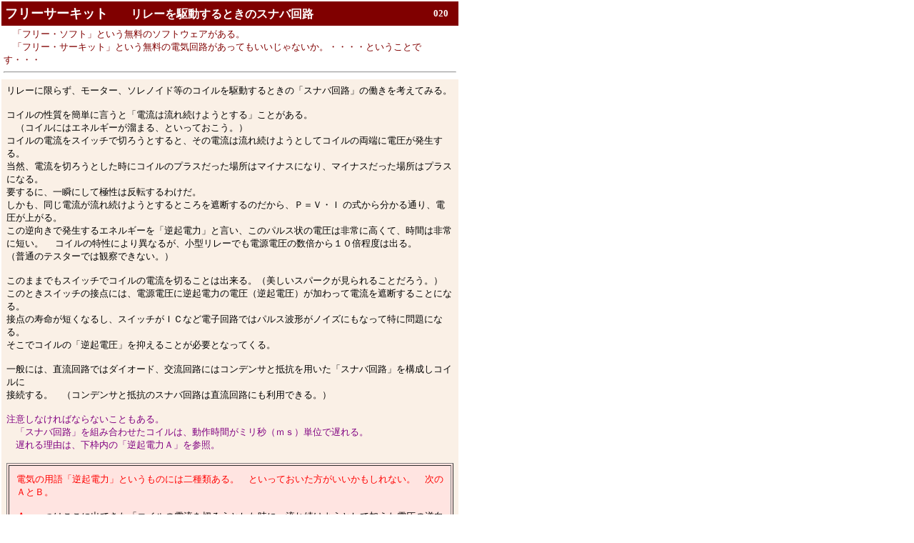

--- FILE ---
content_type: text/html
request_url: http://www.tsystem.jp/freecircuit/freecircuitrelay20.html
body_size: 19082
content:
<!DOCTYPE HTML PUBLIC "-//W3C//DTD HTML 4.01 Transitional//EN">
<HTML lang="ja">

<!--2020/06/14 11:28:52-->

<HEAD>
  <META http-equiv="Content-Type" content="text/html; charset=Shift_JIS">
  <META http-equiv="Content-Style-Type" content="text/css">
  <META http-equiv="Content-Script-Type" content="text/javascript">
  <META name="keywords" content="フリーサーキット,フリー回路,リレー,論理回路,スナバ,スパーク">
  <META name="description" content="リレー、モーター、その他のコイルを駆動するときのスナバ回路の働きを、ちょっと勉強。">
  <META name="GENERATOR" content="ホームページNinja 9 for Windows Product Version 9.0.0">
  <TITLE>リレーを駆動するときのスナバ回路</TITLE>
<STYLE type="text/css">
<!--
BODY {
  margin-left: 2px;
  margin-top: 2px;
  margin-right: 2px;
  margin-bottom: 2px;
  font-family: "ＭＳ Ｐゴシック";
  font-size: 10pt;
}
TABLE {
  font-family: "ＭＳ Ｐゴシック";
  font-size: 10pt;
}
TD {
  font-family: "ＭＳ Ｐゴシック";
  font-size: 10pt;
}
DIV {
  font-family: "ＭＳ Ｐゴシック";
  font-size: 10pt;
}
SPAN {
  font-family: "ＭＳ Ｐゴシック";
  font-size: 10pt;
}
-->
</STYLE>
</HEAD>

<BODY bgcolor="#ffffff" text="#000000" link="#0000ff" vlink="#800080" alink="#ff0000">
  <A name="_pageHead"></A>
  <TABLE align="left" border="0" width="640" cellpadding="0" cellspacing="0">
    <TBODY>
      <TR align="left" valign="top">
        <TD align="left" valign="top" width="640" nowrap>
          <TABLE border="0" width="640" cellpadding="5" cellspacing="0" bgcolor="#800000">
            <TBODY>
              <TR>
                <TD><FONT color="#ffffff" size="4"><B>フリーサーキット</B></FONT><FONT color="#ffffff" size="3"><B>　　リレーを駆動するときのスナバ回路</B></FONT></TD>
                <TD width="30"><FONT color="#ffffff"><B>020</B></FONT></TD>
              </TR>
            </TBODY>
          </TABLE>
          <TABLE border="0" width="640" cellpadding="3" cellspacing="0">
            <TBODY>
              <TR>
                <TD><SPAN style="line-height: 18px;"><FONT color="#800000">　「フリー・ソフト」という無料のソフトウェアがある。</FONT></SPAN>
                <FONT color="#800000"><BR>
                </FONT><SPAN style="line-height: 18px;"><FONT color="#800000">　「フリー・サーキット」という無料の電気回路があってもいいじゃないか。・・・・ということです・・・</FONT></SPAN>
                <FONT color="#800000"><BR>
                </FONT>                <HR>
                </TD>
              </TR>
            </TBODY>
          </TABLE>
          <TABLE border="0" width="640" cellpadding="7" cellspacing="0">
            <TBODY>
              <TR>
                <TD bgcolor="#faf0e6"><SPAN style="line-height: 18px;">リレーに限らず、モーター、ソレノイド等のコイルを駆動するときの「スナバ回路」の働きを考えてみる。</SPAN>
                <BR>
                <BR>
                <SPAN style="line-height: 18px;">コイルの性質を簡単に言うと「電流は流れ続けようとする」ことがある。</SPAN>
                <BR>
                <SPAN style="line-height: 18px;">　（コイルにはエネルギーが溜まる、といっておこう。）</SPAN>
                <BR>
                <SPAN style="line-height: 18px;">コイルの電流をスイッチで切ろうとすると、その電流は流れ続けようとしてコイルの両端に電圧が発生する。</SPAN>
                <BR>
                <SPAN style="line-height: 18px;">当然、電流を切ろうとした時にコイルのプラスだった場所はマイナスになり、マイナスだった場所はプラスになる。</SPAN>
                <BR>
                <SPAN style="line-height: 18px;">要するに、一瞬にして極性は反転するわけだ。</SPAN>
                <BR>
                <SPAN style="line-height: 18px;">しかも、同じ電流が流れ続けようとするところを遮断するのだから、Ｐ＝Ｖ・Ｉ の式から分かる通り、電圧が上がる。</SPAN>
                <BR>
                <SPAN style="line-height: 18px;">この逆向きで発生するエネルギーを「逆起電力」と言い、このパルス状の電圧は非常に高くて、時間は非常に短い。</SPAN>
                <SPAN style="line-height: 18px;">　コイルの特性により異なるが、小型リレーでも電源電圧の数倍から１０倍程度は出る。</SPAN>
                <BR>
                <SPAN style="line-height: 18px;">（普通のテスターでは観察できない。）</SPAN>
                <BR>
                <BR>
                <SPAN style="line-height: 18px;">このままでもスイッチでコイルの電流を切ることは出来る。（美しいスパークが見られることだろう。）</SPAN>
                <BR>
                <SPAN style="line-height: 18px;">このときスイッチの接点には、電源電圧に逆起電力の電圧（逆起電圧）が加わって電流を遮断することになる。</SPAN>
                <BR>
                <SPAN style="line-height: 18px;">接点の寿命が短くなるし、スイッチがＩＣなど電子回路ではパルス波形がノイズにもなって特に問題になる。</SPAN>
                <BR>
                <SPAN style="line-height: 18px;">そこでコイルの「逆起電圧」を抑えることが必要となってくる。</SPAN>
                <BR>
                <BR>
                <SPAN style="line-height: 18px;">一般には、直流回路ではダイオード、交流回路にはコンデンサと抵抗を用いた「スナバ回路」を構成しコイルに</SPAN>
                <BR>
                <SPAN style="line-height: 18px;">接続する。　（コンデンサと抵抗のスナバ回路は直流回路にも利用できる。）</SPAN>
                <BR>
                <BR>
                <SPAN style="line-height: 18px;"><FONT color="#800080">注意しなければならないこともある。</FONT></SPAN>
                <FONT color="#800080"><BR>
                </FONT><SPAN style="line-height: 18px;"><FONT color="#800080">　「スナバ回路」を組み合わせたコイルは、動作時間がミリ秒（ｍｓ）単位で遅れる。</FONT></SPAN>
                <FONT color="#800080"><BR>
                </FONT><SPAN style="line-height: 18px;"><FONT color="#800080">　遅れる理由は、下枠内の「逆起電力Ａ」を参照。</FONT></SPAN>
                <FONT color="#800080"><BR>
                </FONT><FONT color="#800080"><BR>
                </FONT>
                <TABLE border="1" cellpadding="10" cellspacing="2" bgcolor="#ffe4e1">
                  <TBODY>
                    <TR>
                      <TD><SPAN style="line-height: 18px;"><FONT color="#ff0000">電気の用語「逆起電力」というものには二種類ある。　といっておいた方がいいかもしれない。　次のＡとＢ。</FONT></SPAN>
                      <BR>
                      <BR>
                      <SPAN style="line-height: 18px;"><FONT color="#ff0000"><B>Ａ</B></FONT>　一つはここに出てきた「コイルの電流を切ろうとした時に、流れ続けようとして加えた電圧の逆向きの</SPAN>
                      <BR>
                      <SPAN style="line-height: 18px;">電圧が発生するとこ。」　　コイルの電流を切ろうとした時は逆向きの「発電機」になる。　まさしく逆に起きる</SPAN>
                      <BR>
                      <SPAN style="line-height: 18px;">電力だ。</SPAN>
                      <BR>
                      <SPAN style="line-height: 18px;">----------------------</SPAN>
                      <BR>
                      <SPAN style="line-height: 18px;"><FONT color="#ff0000"><B>Ｂ</B></FONT>　もう一つは電流が流れている「物」に常に発生している「電圧降下」と同じ向きのものも「逆起電力」という。</SPAN>
                      <BR>
                      <SPAN style="line-height: 18px;">これは、教科書にも書いてあるようだ。　ここでいう「物」にはコイルも含まれ、抵抗、ランプ・・・何でもそうだ。</SPAN>
                      <BR>
                      <SPAN style="line-height: 18px;">こやつの説明がちょっと厄介だ。　「逆に起きる電力」というより、電源から供給される「電力を消費する」側で、</SPAN>
                      <BR>
                      <SPAN style="line-height: 18px;">電源と同じ向き（極性）に同じ電圧がかかっている、と言う事だけだ。　（ようするに、力学の「力のつりあい」</SPAN>
                      <BR>
                      <SPAN style="line-height: 18px;">がとれていると同じ事を考えたい訳か？）</SPAN>
                      <BR>
                      <SPAN style="line-height: 18px;">----------------------</SPAN>
                      <BR>
                      <SPAN style="line-height: 18px;">修理現場では「電圧降下」だけあればいい。　この<FONT color="#ff0000">Ｂ</FONT>の考え方の「逆起電力」は必要ない。</SPAN>
                      <BR>
                      <SPAN style="line-height: 18px;">私の40年間の修理でも一度も使わないし、制御盤とかロジックＩＣの基板の設計でも必要なかった。</SPAN>
                      <BR>
                      <SPAN style="line-height: 18px;">でも、明日使うかも・・・</SPAN>
                      <BR>
                      <SPAN style="line-height: 18px;">数学上（物理学上）ないと困るか？</SPAN>
                      <BR>
                      <BR>
                      <SPAN style="line-height: 18px;">　紛らわしいから名称を変更したほうがいいと考えるが、いかがか？</SPAN>
                      <BR>
                      <SPAN style="line-height: 18px;">後者の<FONT color="#ff0000">Ｂ</FONT>の「逆起電力」は、考え方から「順電力」みたいな呼び方でもいいのでは？</SPAN>
                      </TD>
                    </TR>
                  </TBODY>
                </TABLE>
                <FONT color="#800080"><BR>
                </FONT><FONT color="#800080"><BR>
                </FONT><BR>
                <BR>
                <SPAN style="line-height: 18px;">下で使用した波形図は、説明し易く書いた。　実際は様々な電気的要素があるため、複雑な波形になる。</SPAN>
                </TD>
              </TR>
            </TBODY>
          </TABLE>
          <BR>
          <BR>
          <TABLE border="0" width="640" cellpadding="7" cellspacing="0">
            <TBODY>
              <TR>
                <TD colspan="2" bgcolor="#800000"><FONT color="#ffffff" size="3"><B>リレーを駆動するときのスナバ回路　（直流回路）</B></FONT></TD>
              </TR>
              <TR>
                <TD align="left" valign="top" width="231"><BR>
                <IMG src="img196.gif" border="0"></TD>
                <TD align="left" valign="top"><SPAN style="line-height: 18px;"><FONT color="#800000">スナバ回路なしの波形</FONT></SPAN>
                <BR>
                <BR>
                <IMG src="img197.gif" border="0"></TD>
              </TR>
              <TR>
                <TD colspan="2" height="36">                <HR>
                </TD>
              </TR>
              <TR>
                <TD align="left" valign="top"><IMG src="img198.gif" border="0"></TD>
                <TD align="left" valign="top"><SPAN style="line-height: 18px;"><FONT color="#800000">スナバ回路ありの波形</FONT></SPAN>
                <BR>
                <SPAN style="line-height: 18px;">コイルにダイオード「Ｄ」を接続し、逆起電圧を抑える。</SPAN>
                <BR>
                <BR>
                <IMG src="img199.gif" border="0"><BR>
                <SPAN style="line-height: 18px;">　　<FONT color="#ff0000">逆起電圧はダイオードの順電圧にまで低くなる。</FONT></SPAN>
                </TD>
              </TR>
            </TBODY>
          </TABLE>
          <BR>
          <BR>
          <BR>
          <BR>
          <TABLE border="0" width="640" cellpadding="7" cellspacing="0">
            <TBODY>
              <TR>
                <TD colspan="2" bgcolor="#800000"><FONT color="#ffffff" size="3"><B>リレーを駆動するときのスナバ回路　（交流回路）</B></FONT></TD>
              </TR>
              <TR>
                <TD align="left" valign="top" width="231"><BR>
                <IMG src="img200.gif" border="0"><BR>
                <BR>
                <SPAN style="line-height: 18px;">　交流は絶えず電圧が変化するから、逆起</SPAN>
                <BR>
                <SPAN style="line-height: 18px;">電圧も一定ではない。</SPAN>
                <BR>
                <BR>
                <SPAN style="line-height: 18px;">極性が反転する交流では、ダイオードは使</SPAN>
                <BR>
                <SPAN style="line-height: 18px;">えない。</SPAN>
                <BR>
                </TD>
                <TD align="left" valign="top"><SPAN style="line-height: 18px;"><FONT color="#800000">スナバ回路なしの波形</FONT></SPAN>
                <BR>
                <BR>
                <IMG src="img201.gif" border="0"></TD>
              </TR>
              <TR>
                <TD colspan="2" height="36">                <HR>
                </TD>
              </TR>
              <TR>
                <TD align="left" valign="top"><IMG src="img202.gif" border="0"></TD>
                <TD align="left" valign="top"><SPAN style="line-height: 18px;"><FONT color="#800000">スナバ回路ありの波形</FONT></SPAN>
                <BR>
                <SPAN style="line-height: 18px;">コンデンサ「Ｃ」と抵抗「Ｒ」を直列にしたものをコイルに接続する。</SPAN>
                <BR>
                <BR>
                <IMG src="img203.gif" border="0"></TD>
              </TR>
            </TBODY>
          </TABLE>
          <BR>
          <BR>
          <BR>
          <BR>
          <BR>
          <TABLE border="0" width="640" cellpadding="7" cellspacing="0">
            <TBODY>
              <TR>
                <TD bgcolor="#800000"><FONT color="#ffffff" size="3"><B>スナバ回路取り付けの注意（交流、直流）</B></FONT></TD>
              </TR>
              <TR>
                <TD align="left" valign="top" width="626"><BR>
                <SPAN style="line-height: 18px;">　リレーに取り付けたスナバ回路が十分働くようにしなければ意味が無い。</SPAN>
                <BR>
                <SPAN style="line-height: 18px;">というのは、「リレーのコイル」と「スナバ回路」の距離が５０cmもある制御盤を見たことがあるからだ。</SPAN>
                <BR>
                <BR>
                <SPAN style="line-height: 18px;"><FONT color="#ff0000">接続は、回路図に描いたようにコイルに最も近く（最短で）行うべし！・・・？</FONT></SPAN>
                <BR>
                <BR>
                <SPAN style="line-height: 18px;">仮に、片側１０ｃｍのリード線でスナバ回路を繋ぐとしても、リレー内部のコイルまでの距離は実際のところ</SPAN>
                <BR>
                <SPAN style="line-height: 18px;">約３０ｃｍにもなる。</SPAN>
                <BR>
                <BR>
                <SPAN style="line-height: 18px;">　なぜ、最短接続にしないといけないか？　（これは宿題にしたほうがいいな。）</SPAN>
                <BR>
                <SPAN style="line-height: 18px;">　回路図を見ながら理由を考えてみよう。</SPAN>
                <BR>
                <SPAN style="line-height: 18px;">　ついでに、長いとなぜいけないか？</SPAN>
                <BR>
                <SPAN style="line-height: 18px;">　</SPAN>
                </TD>
              </TR>
            </TBODY>
          </TABLE>
          <BR>
          <BR>
          <TABLE border="0" width="640" cellpadding="3" cellspacing="0">
            <TBODY>
              <TR>
                <TD>                <HR>
                </TD>
              </TR>
            </TBODY>
          </TABLE>
          <TABLE border="0" cellpadding="7" cellspacing="0" bgcolor="#fffacd">
            <TBODY>
              <TR>
                <TD><SPAN style="line-height: 18px;"><A href="index.html" target="_top"><FONT color="#ff0000"><B>フリーサーキットMenu</B></FONT></A></SPAN>
                <BR>
                <SPAN style="line-height: 18px;"><A href="freecircuitrelay17.html">接点の基本</A>　　<A href="freecircuitrelay22.html">電気の基本</A>　　<A href="freecircuitrelay.html">基本論理回路</A>　　<A href="freecircuitrelayff.html">フリップ・フロップ回路</A>　　<A href="freecircuitrelay3to8decoder.html">3to8デコーダ、4to16デコーダ</A></SPAN>
                <BR>
                <SPAN style="line-height: 18px;"><A href="freecircuitrelay07.html">７セグメント</A>　　<A href="freecircuitrelaycalc.html">加算器</A>　　<A href="freecircuitrelay05.html">放した時にON</A>　　<A href="freecircuitrelay06.html">繰返し運動</A>　　<A href="freecircuitrelay09.html">自己保持リレーをタイマで切る</A>　　<A href="freecircuitrelay10.html">放電回路</A></SPAN>
                <BR>
                <SPAN style="line-height: 18px;"><A href="freecircuitrelay13.html">ダブルタイマー（フリッカ回路）</A>　　<A href="freecircuitrelay14.html">シフト・カウンタ回路</A>　　<A href="freecircuitrelay15.html">アップ・ダウン・カウンタ回路</A>　　<A href="freecircuitrelay29.html">バイナリーカウンタ回路</A></SPAN>
                <BR>
                <SPAN style="line-height: 18px;"><A href="freecircuitrelay19.html">シフトレジスター回路</A>　　<A href="freecircuitrelay18.html">ワンショット回路とエッジ検出回路</A>　　<A href="freecircuitrelay16.html">チャタリング防止回路</A>　　<A href="freecircuitrelay20.html">スナバ回路</A>　　</SPAN>
                <BR>
                <SPAN style="line-height: 18px;"><A href="freecircuitrelay21.html">リレー・タイミング・テスター回路</A>　　<A href="freecircuitrelay25.html">コインで設定時間だけ機械を動かす（自動販売機）回路</A>　　<A href="freecircuitrelay34.html">エレベーター回路</A></SPAN>
                <BR>
                <SPAN style="line-height: 18px;"><A href="freecircuitrelay30.html">設定時間内動作をチェック</A>　　<A href="freecircuitrelay31.html">マルチバイブレータ回路</A>　　<A href="freecircuitrelay32.html">ＦＭ変調回路、ＦＭ復調回路</A>　　<A href="freecircuitrelay33.html">切り換えリレー回路</A></SPAN>
                <BR>
                <SPAN style="line-height: 18px;"><A href="freecircuitic01.html">エラーチェック回路</A>　　<A href="freecircuitrelay24.html">ＢＣＤ４桁ＩＣコンパレータ回路</A>　　<A href="freecircuitrelay26.html">2chオシロスコープを8chロジックスコープ</A>　　</SPAN>
                <BR>
                <SPAN style="line-height: 18px;"><A href="freecircuitrelay27.html">設定時間でモーターを反転（正逆転）させるＩＣ回路</A>　　<A href="freecircuitrelay28.html">電子ストップウォッチ回路</A></SPAN>
                <BR>
                <SPAN style="line-height: 18px;"><A href="freecircuitrelay08.html">電源装置</A>　　<A href="freecircuitrelay12.html">3路4路スイッチ</A>　　<A href="freecircuitrelay23.html">攪拌機制御盤全回路図（パーツリスト付き）</A>　　</SPAN>
                </TD>
              </TR>
            </TBODY>
          </TABLE>
          <BR>
          <SPAN style="line-height: 18px;">　見て下さい →&nbsp;<A href="http://www.tsystem.jp/tsystemsell" target="_blank">売ります・譲ります・買って下さい</A></SPAN>
          <BR>
          <I><BR>
          </I>
          <A href="http://www.tsystem.jp/" target="_top"><I>Tsystem Menu</I></A>　&gt;　<A href="index.html" target="_top">フリーサーキットMenu</A>　&gt;　
          <SPAN style="line-height: 18px;">リレーを駆動するときのスナバ回路</SPAN>
          　　<IMG SRC="/common/count.php?i=FREEC20&s=3&l=8&m=0">　　<IMG SRC="/common/count.php?i=FREEC201&s=6&l=8&m=1"><BR>
          <TABLE border="0" width="640" cellpadding="0" cellspacing="0" bgcolor="#ffff00">
            <TBODY>
              <TR>
                <TD>                <CENTER>
                (C)2004.6　TSYSTEM 竹本システム TEL0573-79-0010 FAX0573-79-0011                </CENTER>
                </TD>
              </TR>
            </TBODY>
          </TABLE>
        </TD>
      </TR>
    </TBODY>
  </TABLE>
  <A name="_pageTail"></A>
</BODY>

</HTML>
